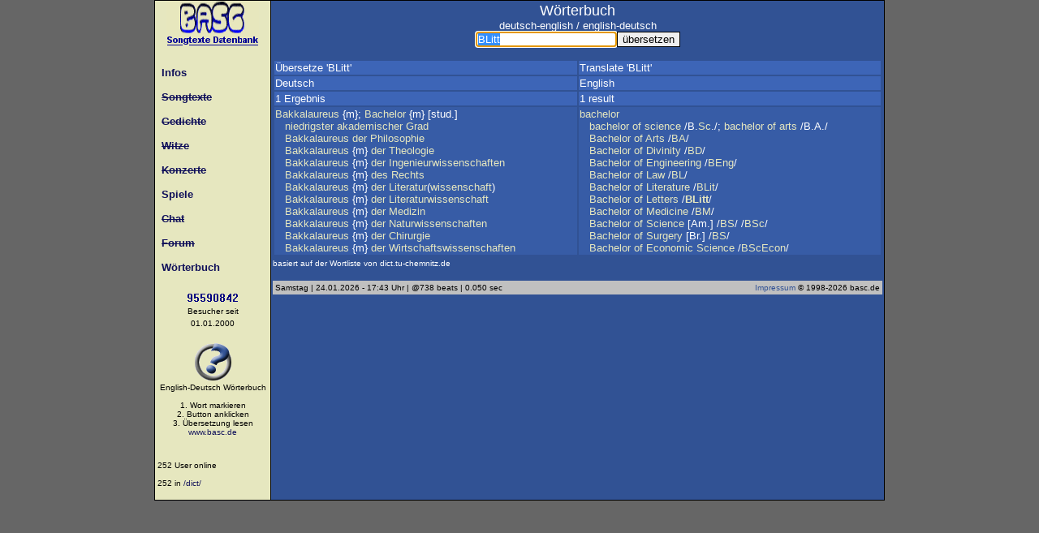

--- FILE ---
content_type: text/html; charset=ISO-8859-1
request_url: https://www.basc.de/dict/?q=BLitt
body_size: 1984
content:
<!DOCTYPE html>
<html lang="de">
<head>
  <meta charset="ISO-8859-1">
  <meta name="description" content="Grosse Songtext Datenbank. Sehr aktuell, täglich neue Songtexte. Ausserdem sehr viele Gedichte, Witze und Konzerte. Viele Spiele, Online Games, Sehr gut besuchtes Musik-Forum und Chat">
  <meta name="keywords" content="songtexte, songtext, lyrics, lyric, lyriks, lyrik, liedtexte, liedtext, text, deutsch, deutsche, english, englisch, wörterbuch, woerterbuch, dictionary, song, songs, hits, hit, charts, download, schlager, pop, rock, lied, lieder, musik, music, spiele, game, games, online games, gedichte, liebe, love,  basc, bastian, schaefer, langgöns, Langgoens, gießen, giessen">
  <meta name="author" content="Bastian Schaefer, basc">
  <meta name="robots" content="index,follow">
  <meta name="revisit-after" content="2 weeks">
  <meta name="viewport" content="width=device-width, initial-scale=1" />
  <title>basc.de: Wörterbuch: übersetze "BLitt" (deutsch - english)</title>
  <link href="/includes/basc.css" rel="StyleSheet" type="text/css">
  <link href="/favicon.ico" rel="shortcut icon" type="image/x-icon">
  <base target="_top">
</head>

<body bgcolor="#666666">

<table width="900" align="center" border="0" cellspacing="0" cellpadding="0" bgcolor="#000000">
 <tr><td width="770" valign="top">

   <table width="100%" border="0" cellspacing="1" cellpadding="0">
    <tr><td width="120" bgcolor="#E6E7BF" valign="top">
      <!-- Navi -->

<div align="center"><a href="/"><img src="/images/top.gif" alt="Logo" border="0"></a></div><br>

<table id="menu" width="100%" border="0" cellpadding="0" cellspacing="0">
<tr><td height="30"><a href="/info/">&nbsp;&nbsp;Infos</a></td></tr>
<tr><td height="30"><a href="/lyriks/">&nbsp;&nbsp;<strike>Songtexte</strike></a></td></tr>
<tr><td height="30"><a href="/gedichte/">&nbsp;&nbsp;<strike>Gedichte</strike></a></td></tr>
<tr><td height="30"><a href="/witze/">&nbsp;&nbsp;<strike>Witze</strike></a></td></tr>
<tr><td height="30"><a href="/events/">&nbsp;&nbsp;<strike>Konzerte</strike></a></td></tr>
<tr><td height="30"><a href="/spiele/">&nbsp;&nbsp;Spiele</a></td></tr>
<tr><td height="30"><a href="/chat/">&nbsp;&nbsp;<strike>Chat</strike></a></td></tr>
<tr><td height="30"><a href="/board/">&nbsp;&nbsp;<strike>Forum</strike></a></td></tr>
<tr><td height="30"><a href="/dict/">&nbsp;&nbsp;W&ouml;rterbuch</a></td></tr>
</table>

<br>

<div class="black" align="center">
<img src="/images/webcounter.gif" width="64" height="10" alt="Counter"><br><font size="-2">Besucher seit<br>01.01.2000</font><br><br>

<script type="text/javascript" src="/dict/dict.js"></script>
</div>
<br><br>

<div class="dict">
&nbsp;252 User online

<br><br>
&nbsp;252 in <a href='/dict/' class='dict'>/dict/</a><br>
</div>
<br>

     </td>
     <td width="645" valign="top" bgcolor="#315294">

      <table border="0" width="100%" cellspacing="0" cellpadding="2"><tr><td width="100%" class="maincontent">
      <!-- Inhalt Begin -->

<div align="center"><font size="+1">Wörterbuch</font><br>deutsch-english / english-deutsch<br>
<form method="get" action="/dict/" name="dict" onsubmit="document.dict.q.select();document.dict.q.focus()"><input type="text" name="q" value="BLitt"><input type="submit" value="übersetzen"></form>

<script type="text/javascript">
document.dict.q.focus();
document.dict.q.select();
</script>

</div><br>
<table border="0" width="100%">
<tr bgcolor="#3D65B7"><td width="50%">Übersetze 'BLitt'</td><td width="50%">Translate 'BLitt'</tr>
<tr bgcolor="#3D65B7"><td>Deutsch</td><td>English</td></tr>
<tr bgcolor="#3D65B7"><td>1  Ergebnis</td><td>1  result</td></tr>
<tr bgcolor="#375CA6"><td valign="top"><a href="/dict/?q=Bakkalaureus">Bakkalaureus</a> {m}; <a href="/dict/?q=Bachelor">Bachelor</a> {m} [stud.] <br>&nbsp;&nbsp; <a href="/dict/?q=niedrigster">niedrigster</a> <a href="/dict/?q=akademischer">akademischer</a> <a href="/dict/?q=Grad">Grad</a> <br>&nbsp;&nbsp; <a href="/dict/?q=Bakkalaureus">Bakkalaureus</a> <a href="/dict/?q=der">der</a> <a href="/dict/?q=Philosophie">Philosophie</a> <br>&nbsp;&nbsp; <a href="/dict/?q=Bakkalaureus">Bakkalaureus</a> {m} <a href="/dict/?q=der">der</a> <a href="/dict/?q=Theologie">Theologie</a> <br>&nbsp;&nbsp; <a href="/dict/?q=Bakkalaureus">Bakkalaureus</a> {m} <a href="/dict/?q=der">der</a> <a href="/dict/?q=Ingenieurwissenschaften">Ingenieurwissenschaften</a> <br>&nbsp;&nbsp; <a href="/dict/?q=Bakkalaureus">Bakkalaureus</a> {m} <a href="/dict/?q=des">des</a> <a href="/dict/?q=Rechts">Rechts</a> <br>&nbsp;&nbsp; <a href="/dict/?q=Bakkalaureus">Bakkalaureus</a> {m} <a href="/dict/?q=der">der</a> <a href="/dict/?q=Literatur">Literatur</a>(<a href="/dict/?q=wissenschaft">wissenschaft</a>) <br>&nbsp;&nbsp; <a href="/dict/?q=Bakkalaureus">Bakkalaureus</a> {m} <a href="/dict/?q=der">der</a> <a href="/dict/?q=Literaturwissenschaft">Literaturwissenschaft</a> <br>&nbsp;&nbsp; <a href="/dict/?q=Bakkalaureus">Bakkalaureus</a> {m} <a href="/dict/?q=der">der</a> <a href="/dict/?q=Medizin">Medizin</a> <br>&nbsp;&nbsp; <a href="/dict/?q=Bakkalaureus">Bakkalaureus</a> {m} <a href="/dict/?q=der">der</a> <a href="/dict/?q=Naturwissenschaften">Naturwissenschaften</a> <br>&nbsp;&nbsp; <a href="/dict/?q=Bakkalaureus">Bakkalaureus</a> {m} <a href="/dict/?q=der">der</a> <a href="/dict/?q=Chirurgie">Chirurgie</a> <br>&nbsp;&nbsp; <a href="/dict/?q=Bakkalaureus">Bakkalaureus</a> {m} <a href="/dict/?q=der">der</a> <a href="/dict/?q=Wirtschaftswissenschaften">Wirtschaftswissenschaften</a></td><td valign="top"><a href="/dict/?q=bachelor">bachelor</a> <br>&nbsp;&nbsp; <a href="/dict/?q=bachelor">bachelor</a> <a href="/dict/?q=of">of</a> <a href="/dict/?q=science">science</a> /B.<a href="/dict/?q=Sc">Sc</a>./; <a href="/dict/?q=bachelor">bachelor</a> <a href="/dict/?q=of">of</a> <a href="/dict/?q=arts">arts</a> /B.A./ <br>&nbsp;&nbsp; <a href="/dict/?q=Bachelor">Bachelor</a> <a href="/dict/?q=of">of</a> <a href="/dict/?q=Arts">Arts</a> /<a href="/dict/?q=BA">BA</a>/ <br>&nbsp;&nbsp; <a href="/dict/?q=Bachelor">Bachelor</a> <a href="/dict/?q=of">of</a> <a href="/dict/?q=Divinity">Divinity</a> /<a href="/dict/?q=BD">BD</a>/ <br>&nbsp;&nbsp; <a href="/dict/?q=Bachelor">Bachelor</a> <a href="/dict/?q=of">of</a> <a href="/dict/?q=Engineering">Engineering</a> /<a href="/dict/?q=BEng">BEng</a>/ <br>&nbsp;&nbsp; <a href="/dict/?q=Bachelor">Bachelor</a> <a href="/dict/?q=of">of</a> <a href="/dict/?q=Law">Law</a> /<a href="/dict/?q=BL">BL</a>/ <br>&nbsp;&nbsp; <a href="/dict/?q=Bachelor">Bachelor</a> <a href="/dict/?q=of">of</a> <a href="/dict/?q=Literature">Literature</a> /<a href="/dict/?q=BLit">BLit</a>/ <br>&nbsp;&nbsp; <a href="/dict/?q=Bachelor">Bachelor</a> <a href="/dict/?q=of">of</a> <a href="/dict/?q=Letters">Letters</a> /<a href="/dict/?q=BLitt"><b>BLitt</b></a>/ <br>&nbsp;&nbsp; <a href="/dict/?q=Bachelor">Bachelor</a> <a href="/dict/?q=of">of</a> <a href="/dict/?q=Medicine">Medicine</a> /<a href="/dict/?q=BM">BM</a>/ <br>&nbsp;&nbsp; <a href="/dict/?q=Bachelor">Bachelor</a> <a href="/dict/?q=of">of</a> <a href="/dict/?q=Science">Science</a> [Am.] /<a href="/dict/?q=BS">BS</a>/ /<a href="/dict/?q=BSc">BSc</a>/ <br>&nbsp;&nbsp; <a href="/dict/?q=Bachelor">Bachelor</a> <a href="/dict/?q=of">of</a> <a href="/dict/?q=Surgery">Surgery</a> [Br.] /<a href="/dict/?q=BS">BS</a>/ <br>&nbsp;&nbsp; <a href="/dict/?q=Bachelor">Bachelor</a> <a href="/dict/?q=of">of</a> <a href="/dict/?q=Economic">Economic</a> <a href="/dict/?q=Science">Science</a> /<a href="/dict/?q=BScEcon">BScEcon</a>/</td></tr>
</table>
<font size="-2">basiert auf der Wortliste von dict.tu-chemnitz.de</font><br>
      <!-- Inhalt Ende -->

      <br><table width="100%" bgcolor="#c0c0c0" border="0" cellspacing="0" cellpadding=3><tr>
      <td align="left" class="footer">Samstag | 24.01.2026 - 17:43 Uhr | @738 beats | 0.050 sec</td>
      <td align="right" class="footer"><a class="color2" href="/info/" target="_top">Impressum</a> &copy; 1998-2026 basc.de</td>
      </tr></table>

      </td></tr></table>

     </td>
    </tr>
   </table>

  </td>
 </tr>
</table>

</body>
</html>
